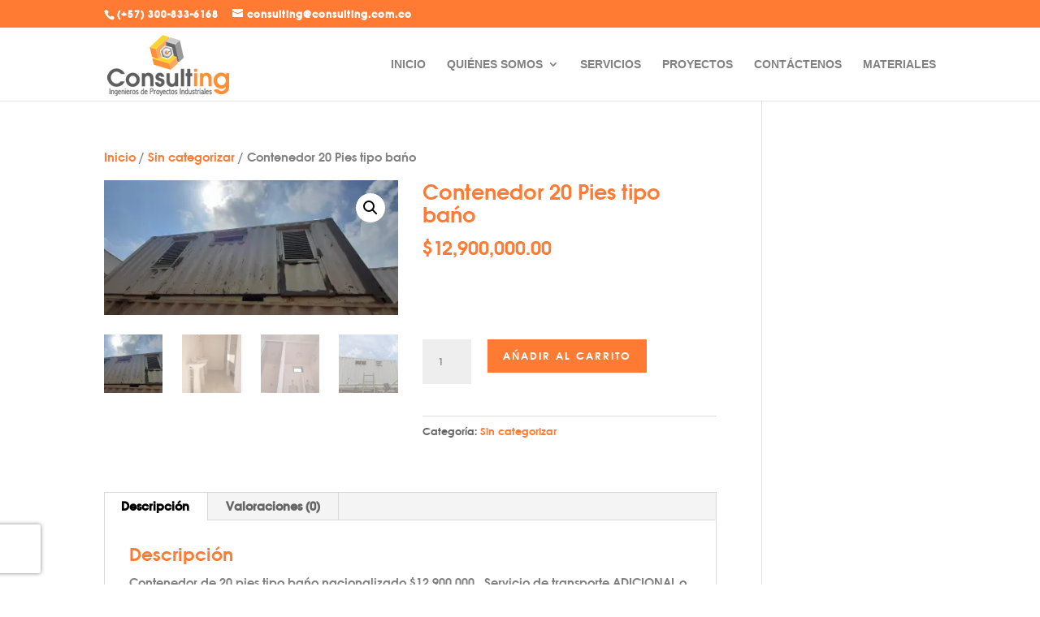

--- FILE ---
content_type: text/css
request_url: https://consulting.com.co/wp-content/et-cache/1418/et-core-unified-cpt-tb-71-deferred-1418.min.css?ver=1758730725
body_size: 1759
content:
@font-face{font-family:"AvantGarGotltc";font-display:swap;src:url("https://consulting.com.co/wp-content/uploads/et-fonts/AE10015T.ttf") format("truetype")}@font-face{font-family:"Croogla4F";font-display:swap;src:url("https://consulting.com.co/wp-content/uploads/et-fonts/Croogla4F.ttf") format("truetype")}.et_pb_section_1_tb_footer.et_pb_section{padding-top:0px;padding-bottom:0px;margin-top:0px;margin-bottom:0px;background-color:#000000!important}.et_pb_row_1_tb_footer{min-height:48px}.et_pb_row_1_tb_footer.et_pb_row{padding-top:10px!important;padding-bottom:10px!important;padding-top:10px;padding-bottom:10px}.et_pb_text_3_tb_footer{font-size:15px;min-height:9.6px;padding-bottom:0px!important;margin-right:73px!important;margin-bottom:0px!important}.et_pb_text_3_tb_footer.et_pb_text a{color:rgba(255,255,255,0.75)!important}.et_pb_text_3_tb_footer a{font-family:'Croogla4F',Helvetica,Arial,Lucida,sans-serif}@font-face{font-family:"AvantGarGotltc";font-display:swap;src:url("https://consulting.com.co/wp-content/uploads/et-fonts/AE10015T.ttf") format("truetype")}@font-face{font-family:"Croogla4F";font-display:swap;src:url("https://consulting.com.co/wp-content/uploads/et-fonts/Croogla4F.ttf") format("truetype")}.ba_logo_grid_child_0 .dtq-logo-grid__item,.ba_logo_grid_child_1 .dtq-logo-grid__item,.ba_logo_grid_child_2 .dtq-logo-grid__item,.ba_logo_grid_child_3 .dtq-logo-grid__item,.ba_logo_grid_child_4 .dtq-logo-grid__item,.ba_logo_grid_child_5 .dtq-logo-grid__item,.ba_logo_grid_child_6 .dtq-logo-grid__item,.ba_logo_grid_child_7 .dtq-logo-grid__item,.ba_logo_grid_child_8 .dtq-logo-grid__item{background-color:#e2e5ed!important;padding-top:50px!important;padding-right:50px!important;padding-bottom:50px!important;padding-left:50px!important}

--- FILE ---
content_type: text/javascript
request_url: https://consulting.com.co/wp-content/plugins/ds-suit/public/js/public.min.js?ver=1.17.0
body_size: 2387
content:
"use strict";!function(t){window.DSSuit={},window.DSSuit.fix_et_db_et_boc_body_css=function(){try{var e=t("#et-builder-module-design-cached-inline-styles"),i=e.text().replace(/\.et-db #et-boc body/g,"body");e.text(i)}catch(t){console.error("Battle Suit for Divi failed to fix the broken css",t)}},window.DSSuit.dss_lightbox_on_blurb=function(e){if(void 0!==t.magnificPopup)try{var i=t(e.split(" ").join(".")).find(".et_pb_image_wrap img"),o=i.attr("src");i.magnificPopup({type:"image",items:{src:o}})}catch(t){console.error("Error while setting up lightbox on blurb",t)}else setTimeout((function(){window.DSSuit.dss_lightbox_on_blurb(e)}),500)},t.fn.dss_hover_link_double_tap=function(e){return!!("ontouchstart"in window||navigator.msMaxTouchPoints||navigator.userAgent.toLowerCase().match(/windows phone os 7/i))&&(this.each((function(){var e=!1;t(this).on("click",(function(i){var o=t(this);o[0]!=e[0]&&(i.preventDefault(),e=o)})),t(document).on("click touchstart MSPointerDown",(function(i){var o=!0,a=t(i.target).parents();if(t(i.target)[0]!=e[0]){for(var n=0;n<a.length;n++)a[n]==e[0]&&(o=!1);o&&(e=!1)}}))})),this)},t.fn.dss_masonry_gallery=function(e){var i=t(this);if(void 0!==t.magnificPopup){var o=i.masonry({itemSelector:".grid-item",columnWidth:".grid-sizer",gutter:".gutter-sizer",percentPosition:!0});i.find(".grid-item a").magnificPopup({type:"image",removalDelay:500,gallery:{enabled:!0,navigateByImgClick:!0,tCounter:"%curr% / %total%"},mainClass:"mfp-fade",zoom:{enabled:!0,duration:500,opener:function(t){return t.find("img")}},autoFocusLast:!1,image:{verticalFit:!0,titleSrc:function(t){var e="";return t.el.attr("data-title")&&(e+=t.el.attr("data-title")),t.el.attr("data-caption")&&(e+="<small class='dss_masonry_gallery_caption'>"+t.el.attr("data-caption")+"</small>"),e}}});var a=t.debounce(250,(function(){o.masonry("layout")}));if("true"===i.attr("data-lazy")){new MutationObserver(a).observe(i[0],{attributes:!0,childList:!0,subtree:!0})}return o.imagesLoaded().progress(a),o.masonry("layout")}setTimeout((function(){i.dss_masonry_gallery(e)}),300)},t(document).ready((function(){t(".dss_bucket .dss_bucket_link").dss_hover_link_double_tap(),t(".dss_masonry_gallery").each((function(){t("."+t(this).attr("class").replace(/ /g,".")+" .grid").dss_masonry_gallery()})),window.DSSuit.fix_et_db_et_boc_body_css()}))}(jQuery);
//# sourceMappingURL=public.min.js.map


--- FILE ---
content_type: text/javascript
request_url: https://consulting.com.co/wp-content/plugins/ds-suit/scripts/frontend-bundle.min.js?ver=1.0.0
body_size: 1422
content:
!function(n){var t={};function e(o){if(t[o])return t[o].exports;var i=t[o]={i:o,l:!1,exports:{}};return n[o].call(i.exports,i,i.exports,e),i.l=!0,i.exports}e.m=n,e.c=t,e.d=function(n,t,o){e.o(n,t)||Object.defineProperty(n,t,{configurable:!1,enumerable:!0,get:o})},e.n=function(n){var t=n&&n.__esModule?function(){return n.default}:function(){return n};return e.d(t,"a",t),t},e.o=function(n,t){return Object.prototype.hasOwnProperty.call(n,t)},e.p="/",e(e.s=37)}([,,,,function(n,t){},function(n,t){},,function(n,t){},function(n,t){},function(n,t){},function(n,t){},function(n,t){},function(n,t){},function(n,t){},function(n,t){},function(n,t){},function(n,t){},function(n,t){},,,,,,,,,,,,,,,,,,,,function(n,t,e){e(38),e(4),e(14),e(13),e(12),e(16),e(9),e(8),e(7),e(11),e(10),e(5),e(17),e(15),n.exports=e(39)},function(n,t){},function(n,t){jQuery(function(n){window.ETBuilderBackend&&window.ETBuilderBackend.defaults&&(window.ETBuilderBackend.defaults.dss_bucket={image:window.DsSuitBuilderData.defaults.image,title:window.DsSuitBuilderData.defaults.title,content:window.DsSuitBuilderData.defaults.content}),n(".dss_video_lightbox").each(function(){var t=n(this).find(".video"),e=t.attr("data-lightbox_on_mobile");t.magnificPopup({type:"iframe",mainClass:"mfp-fade",removalDelay:160,preloader:!1,fixedContentPos:!1,disableOn:"on"===e?0:768})}),n(window).load(function(){n(".dss_video_lightbox").removeClass("preload")})})}]);